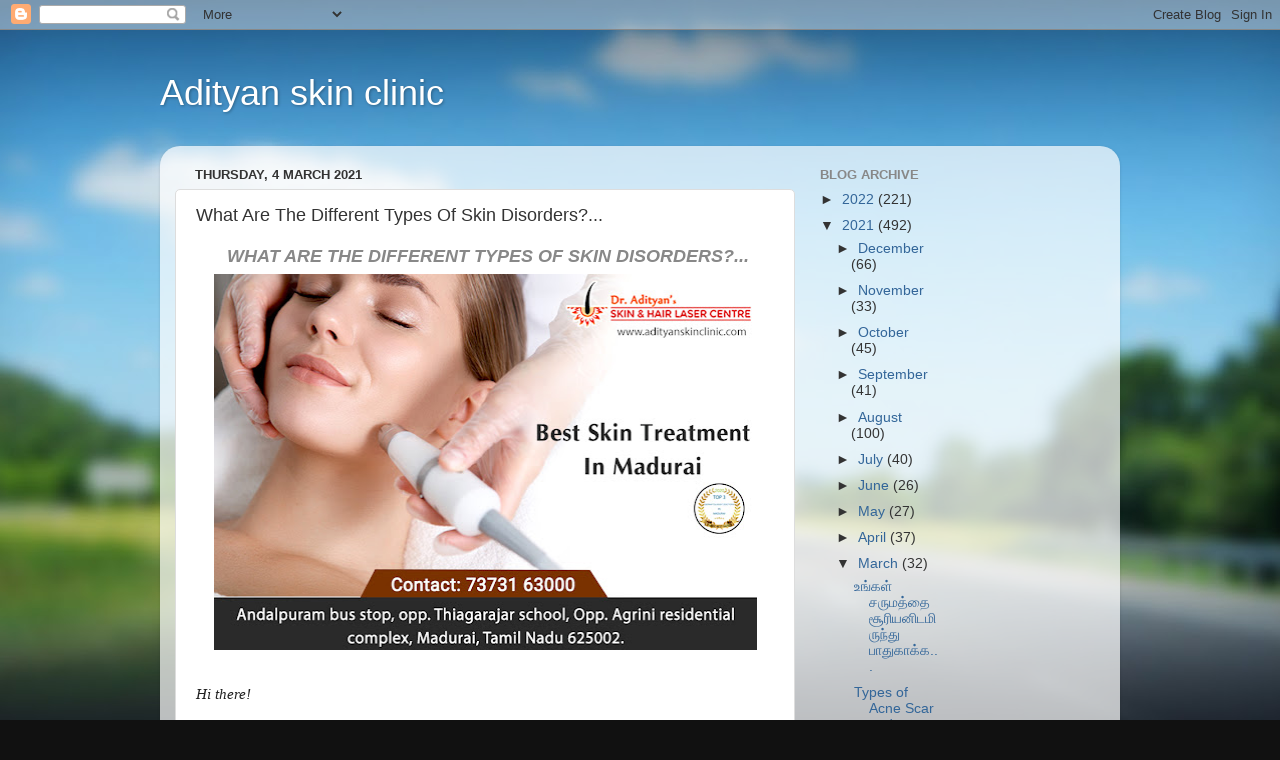

--- FILE ---
content_type: text/html; charset=UTF-8
request_url: https://adityanskinclinic.blogspot.com/2021/03/what-are-different-types-of-skin.html
body_size: 12452
content:
<!DOCTYPE html>
<html class='v2' dir='ltr' lang='en-GB'>
<head>
<link href='https://www.blogger.com/static/v1/widgets/335934321-css_bundle_v2.css' rel='stylesheet' type='text/css'/>
<meta content='width=1100' name='viewport'/>
<meta content='text/html; charset=UTF-8' http-equiv='Content-Type'/>
<meta content='blogger' name='generator'/>
<link href='https://adityanskinclinic.blogspot.com/favicon.ico' rel='icon' type='image/x-icon'/>
<link href='http://adityanskinclinic.blogspot.com/2021/03/what-are-different-types-of-skin.html' rel='canonical'/>
<link rel="alternate" type="application/atom+xml" title="Adityan skin clinic - Atom" href="https://adityanskinclinic.blogspot.com/feeds/posts/default" />
<link rel="alternate" type="application/rss+xml" title="Adityan skin clinic - RSS" href="https://adityanskinclinic.blogspot.com/feeds/posts/default?alt=rss" />
<link rel="service.post" type="application/atom+xml" title="Adityan skin clinic - Atom" href="https://www.blogger.com/feeds/1593773278224923083/posts/default" />

<link rel="alternate" type="application/atom+xml" title="Adityan skin clinic - Atom" href="https://adityanskinclinic.blogspot.com/feeds/2974870811138805299/comments/default" />
<!--Can't find substitution for tag [blog.ieCssRetrofitLinks]-->
<link href='https://blogger.googleusercontent.com/img/b/R29vZ2xl/AVvXsEhdzULs6BQnx_rjQlexymDwWoA1WV5vbdeJsb4EfAmmuD4ovhydy9Sih4X-SbIko8tJntzD4ODpHLMeCvOZM4r5UdbNSMQ3kcGIQeB7R-dJLe3VDGpuefET1MD5RnzSR0qm-qdMoOmNSww/w543-h376/skin+feb+24.jpg' rel='image_src'/>
<meta content='http://adityanskinclinic.blogspot.com/2021/03/what-are-different-types-of-skin.html' property='og:url'/>
<meta content='What Are The Different Types Of Skin Disorders?...' property='og:title'/>
<meta content=' What Are The Different Types Of Skin Disorders?... Hi there! In this 21st century, people concentrate on their work, not their skin and the...' property='og:description'/>
<meta content='https://blogger.googleusercontent.com/img/b/R29vZ2xl/AVvXsEhdzULs6BQnx_rjQlexymDwWoA1WV5vbdeJsb4EfAmmuD4ovhydy9Sih4X-SbIko8tJntzD4ODpHLMeCvOZM4r5UdbNSMQ3kcGIQeB7R-dJLe3VDGpuefET1MD5RnzSR0qm-qdMoOmNSww/w1200-h630-p-k-no-nu/skin+feb+24.jpg' property='og:image'/>
<title>Adityan skin clinic: What Are The Different Types Of Skin Disorders?...</title>
<style id='page-skin-1' type='text/css'><!--
/*-----------------------------------------------
Blogger Template Style
Name:     Picture Window
Designer: Blogger
URL:      www.blogger.com
----------------------------------------------- */
/* Content
----------------------------------------------- */
body {
font: normal normal 15px Arial, Tahoma, Helvetica, FreeSans, sans-serif;
color: #333333;
background: #111111 url(//themes.googleusercontent.com/image?id=1OACCYOE0-eoTRTfsBuX1NMN9nz599ufI1Jh0CggPFA_sK80AGkIr8pLtYRpNUKPmwtEa) repeat-x fixed top center;
}
html body .region-inner {
min-width: 0;
max-width: 100%;
width: auto;
}
.content-outer {
font-size: 90%;
}
a:link {
text-decoration:none;
color: #336699;
}
a:visited {
text-decoration:none;
color: #6699cc;
}
a:hover {
text-decoration:underline;
color: #33aaff;
}
.content-outer {
background: transparent none repeat scroll top left;
-moz-border-radius: 0;
-webkit-border-radius: 0;
-goog-ms-border-radius: 0;
border-radius: 0;
-moz-box-shadow: 0 0 0 rgba(0, 0, 0, .15);
-webkit-box-shadow: 0 0 0 rgba(0, 0, 0, .15);
-goog-ms-box-shadow: 0 0 0 rgba(0, 0, 0, .15);
box-shadow: 0 0 0 rgba(0, 0, 0, .15);
margin: 20px auto;
}
.content-inner {
padding: 0;
}
/* Header
----------------------------------------------- */
.header-outer {
background: transparent none repeat-x scroll top left;
_background-image: none;
color: #ffffff;
-moz-border-radius: 0;
-webkit-border-radius: 0;
-goog-ms-border-radius: 0;
border-radius: 0;
}
.Header img, .Header #header-inner {
-moz-border-radius: 0;
-webkit-border-radius: 0;
-goog-ms-border-radius: 0;
border-radius: 0;
}
.header-inner .Header .titlewrapper,
.header-inner .Header .descriptionwrapper {
padding-left: 0;
padding-right: 0;
}
.Header h1 {
font: normal normal 36px Arial, Tahoma, Helvetica, FreeSans, sans-serif;
text-shadow: 1px 1px 3px rgba(0, 0, 0, 0.3);
}
.Header h1 a {
color: #ffffff;
}
.Header .description {
font-size: 130%;
}
/* Tabs
----------------------------------------------- */
.tabs-inner {
margin: .5em 20px 0;
padding: 0;
}
.tabs-inner .section {
margin: 0;
}
.tabs-inner .widget ul {
padding: 0;
background: transparent none repeat scroll bottom;
-moz-border-radius: 0;
-webkit-border-radius: 0;
-goog-ms-border-radius: 0;
border-radius: 0;
}
.tabs-inner .widget li {
border: none;
}
.tabs-inner .widget li a {
display: inline-block;
padding: .5em 1em;
margin-right: .25em;
color: #ffffff;
font: normal normal 15px Arial, Tahoma, Helvetica, FreeSans, sans-serif;
-moz-border-radius: 10px 10px 0 0;
-webkit-border-top-left-radius: 10px;
-webkit-border-top-right-radius: 10px;
-goog-ms-border-radius: 10px 10px 0 0;
border-radius: 10px 10px 0 0;
background: transparent url(https://resources.blogblog.com/blogblog/data/1kt/transparent/black50.png) repeat scroll top left;
border-right: 1px solid transparent;
}
.tabs-inner .widget li:first-child a {
padding-left: 1.25em;
-moz-border-radius-topleft: 10px;
-moz-border-radius-bottomleft: 0;
-webkit-border-top-left-radius: 10px;
-webkit-border-bottom-left-radius: 0;
-goog-ms-border-top-left-radius: 10px;
-goog-ms-border-bottom-left-radius: 0;
border-top-left-radius: 10px;
border-bottom-left-radius: 0;
}
.tabs-inner .widget li.selected a,
.tabs-inner .widget li a:hover {
position: relative;
z-index: 1;
background: transparent url(https://resources.blogblog.com/blogblog/data/1kt/transparent/white80.png) repeat scroll bottom;
color: #336699;
-moz-box-shadow: 0 0 3px rgba(0, 0, 0, .15);
-webkit-box-shadow: 0 0 3px rgba(0, 0, 0, .15);
-goog-ms-box-shadow: 0 0 3px rgba(0, 0, 0, .15);
box-shadow: 0 0 3px rgba(0, 0, 0, .15);
}
/* Headings
----------------------------------------------- */
h2 {
font: bold normal 13px Arial, Tahoma, Helvetica, FreeSans, sans-serif;
text-transform: uppercase;
color: #888888;
margin: .5em 0;
}
/* Main
----------------------------------------------- */
.main-outer {
background: transparent url(https://resources.blogblog.com/blogblog/data/1kt/transparent/white80.png) repeat scroll top left;
-moz-border-radius: 20px 20px 0 0;
-webkit-border-top-left-radius: 20px;
-webkit-border-top-right-radius: 20px;
-webkit-border-bottom-left-radius: 0;
-webkit-border-bottom-right-radius: 0;
-goog-ms-border-radius: 20px 20px 0 0;
border-radius: 20px 20px 0 0;
-moz-box-shadow: 0 1px 3px rgba(0, 0, 0, .15);
-webkit-box-shadow: 0 1px 3px rgba(0, 0, 0, .15);
-goog-ms-box-shadow: 0 1px 3px rgba(0, 0, 0, .15);
box-shadow: 0 1px 3px rgba(0, 0, 0, .15);
}
.main-inner {
padding: 15px 20px 20px;
}
.main-inner .column-center-inner {
padding: 0 0;
}
.main-inner .column-left-inner {
padding-left: 0;
}
.main-inner .column-right-inner {
padding-right: 0;
}
/* Posts
----------------------------------------------- */
h3.post-title {
margin: 0;
font: normal normal 18px Arial, Tahoma, Helvetica, FreeSans, sans-serif;
}
.comments h4 {
margin: 1em 0 0;
font: normal normal 18px Arial, Tahoma, Helvetica, FreeSans, sans-serif;
}
.date-header span {
color: #333333;
}
.post-outer {
background-color: #ffffff;
border: solid 1px #dddddd;
-moz-border-radius: 5px;
-webkit-border-radius: 5px;
border-radius: 5px;
-goog-ms-border-radius: 5px;
padding: 15px 20px;
margin: 0 -20px 20px;
}
.post-body {
line-height: 1.4;
font-size: 110%;
position: relative;
}
.post-header {
margin: 0 0 1.5em;
color: #999999;
line-height: 1.6;
}
.post-footer {
margin: .5em 0 0;
color: #999999;
line-height: 1.6;
}
#blog-pager {
font-size: 140%
}
#comments .comment-author {
padding-top: 1.5em;
border-top: dashed 1px #ccc;
border-top: dashed 1px rgba(128, 128, 128, .5);
background-position: 0 1.5em;
}
#comments .comment-author:first-child {
padding-top: 0;
border-top: none;
}
.avatar-image-container {
margin: .2em 0 0;
}
/* Comments
----------------------------------------------- */
.comments .comments-content .icon.blog-author {
background-repeat: no-repeat;
background-image: url([data-uri]);
}
.comments .comments-content .loadmore a {
border-top: 1px solid #33aaff;
border-bottom: 1px solid #33aaff;
}
.comments .continue {
border-top: 2px solid #33aaff;
}
/* Widgets
----------------------------------------------- */
.widget ul, .widget #ArchiveList ul.flat {
padding: 0;
list-style: none;
}
.widget ul li, .widget #ArchiveList ul.flat li {
border-top: dashed 1px #ccc;
border-top: dashed 1px rgba(128, 128, 128, .5);
}
.widget ul li:first-child, .widget #ArchiveList ul.flat li:first-child {
border-top: none;
}
.widget .post-body ul {
list-style: disc;
}
.widget .post-body ul li {
border: none;
}
/* Footer
----------------------------------------------- */
.footer-outer {
color:#cccccc;
background: transparent url(https://resources.blogblog.com/blogblog/data/1kt/transparent/black50.png) repeat scroll top left;
-moz-border-radius: 0 0 20px 20px;
-webkit-border-top-left-radius: 0;
-webkit-border-top-right-radius: 0;
-webkit-border-bottom-left-radius: 20px;
-webkit-border-bottom-right-radius: 20px;
-goog-ms-border-radius: 0 0 20px 20px;
border-radius: 0 0 20px 20px;
-moz-box-shadow: 0 1px 3px rgba(0, 0, 0, .15);
-webkit-box-shadow: 0 1px 3px rgba(0, 0, 0, .15);
-goog-ms-box-shadow: 0 1px 3px rgba(0, 0, 0, .15);
box-shadow: 0 1px 3px rgba(0, 0, 0, .15);
}
.footer-inner {
padding: 10px 20px 20px;
}
.footer-outer a {
color: #99ccee;
}
.footer-outer a:visited {
color: #77aaee;
}
.footer-outer a:hover {
color: #33aaff;
}
.footer-outer .widget h2 {
color: #aaaaaa;
}
/* Mobile
----------------------------------------------- */
html body.mobile {
height: auto;
}
html body.mobile {
min-height: 480px;
background-size: 100% auto;
}
.mobile .body-fauxcolumn-outer {
background: transparent none repeat scroll top left;
}
html .mobile .mobile-date-outer, html .mobile .blog-pager {
border-bottom: none;
background: transparent url(https://resources.blogblog.com/blogblog/data/1kt/transparent/white80.png) repeat scroll top left;
margin-bottom: 10px;
}
.mobile .date-outer {
background: transparent url(https://resources.blogblog.com/blogblog/data/1kt/transparent/white80.png) repeat scroll top left;
}
.mobile .header-outer, .mobile .main-outer,
.mobile .post-outer, .mobile .footer-outer {
-moz-border-radius: 0;
-webkit-border-radius: 0;
-goog-ms-border-radius: 0;
border-radius: 0;
}
.mobile .content-outer,
.mobile .main-outer,
.mobile .post-outer {
background: inherit;
border: none;
}
.mobile .content-outer {
font-size: 100%;
}
.mobile-link-button {
background-color: #336699;
}
.mobile-link-button a:link, .mobile-link-button a:visited {
color: #ffffff;
}
.mobile-index-contents {
color: #333333;
}
.mobile .tabs-inner .PageList .widget-content {
background: transparent url(https://resources.blogblog.com/blogblog/data/1kt/transparent/white80.png) repeat scroll bottom;
color: #336699;
}
.mobile .tabs-inner .PageList .widget-content .pagelist-arrow {
border-left: 1px solid transparent;
}

--></style>
<style id='template-skin-1' type='text/css'><!--
body {
min-width: 960px;
}
.content-outer, .content-fauxcolumn-outer, .region-inner {
min-width: 960px;
max-width: 960px;
_width: 960px;
}
.main-inner .columns {
padding-left: 0;
padding-right: 310px;
}
.main-inner .fauxcolumn-center-outer {
left: 0;
right: 310px;
/* IE6 does not respect left and right together */
_width: expression(this.parentNode.offsetWidth -
parseInt("0") -
parseInt("310px") + 'px');
}
.main-inner .fauxcolumn-left-outer {
width: 0;
}
.main-inner .fauxcolumn-right-outer {
width: 310px;
}
.main-inner .column-left-outer {
width: 0;
right: 100%;
margin-left: -0;
}
.main-inner .column-right-outer {
width: 310px;
margin-right: -310px;
}
#layout {
min-width: 0;
}
#layout .content-outer {
min-width: 0;
width: 800px;
}
#layout .region-inner {
min-width: 0;
width: auto;
}
body#layout div.add_widget {
padding: 8px;
}
body#layout div.add_widget a {
margin-left: 32px;
}
--></style>
<style>
    body {background-image:url(\/\/themes.googleusercontent.com\/image?id=1OACCYOE0-eoTRTfsBuX1NMN9nz599ufI1Jh0CggPFA_sK80AGkIr8pLtYRpNUKPmwtEa);}
    
@media (max-width: 200px) { body {background-image:url(\/\/themes.googleusercontent.com\/image?id=1OACCYOE0-eoTRTfsBuX1NMN9nz599ufI1Jh0CggPFA_sK80AGkIr8pLtYRpNUKPmwtEa&options=w200);}}
@media (max-width: 400px) and (min-width: 201px) { body {background-image:url(\/\/themes.googleusercontent.com\/image?id=1OACCYOE0-eoTRTfsBuX1NMN9nz599ufI1Jh0CggPFA_sK80AGkIr8pLtYRpNUKPmwtEa&options=w400);}}
@media (max-width: 800px) and (min-width: 401px) { body {background-image:url(\/\/themes.googleusercontent.com\/image?id=1OACCYOE0-eoTRTfsBuX1NMN9nz599ufI1Jh0CggPFA_sK80AGkIr8pLtYRpNUKPmwtEa&options=w800);}}
@media (max-width: 1200px) and (min-width: 801px) { body {background-image:url(\/\/themes.googleusercontent.com\/image?id=1OACCYOE0-eoTRTfsBuX1NMN9nz599ufI1Jh0CggPFA_sK80AGkIr8pLtYRpNUKPmwtEa&options=w1200);}}
/* Last tag covers anything over one higher than the previous max-size cap. */
@media (min-width: 1201px) { body {background-image:url(\/\/themes.googleusercontent.com\/image?id=1OACCYOE0-eoTRTfsBuX1NMN9nz599ufI1Jh0CggPFA_sK80AGkIr8pLtYRpNUKPmwtEa&options=w1600);}}
  </style>
<link href='https://www.blogger.com/dyn-css/authorization.css?targetBlogID=1593773278224923083&amp;zx=812c52cc-2b6b-4ce1-b6d2-9f3a16c6f2df' media='none' onload='if(media!=&#39;all&#39;)media=&#39;all&#39;' rel='stylesheet'/><noscript><link href='https://www.blogger.com/dyn-css/authorization.css?targetBlogID=1593773278224923083&amp;zx=812c52cc-2b6b-4ce1-b6d2-9f3a16c6f2df' rel='stylesheet'/></noscript>
<meta name='google-adsense-platform-account' content='ca-host-pub-1556223355139109'/>
<meta name='google-adsense-platform-domain' content='blogspot.com'/>

<link rel="stylesheet" href="https://fonts.googleapis.com/css2?display=swap&family=Comic+Neue&family=Coming+Soon"></head>
<body class='loading variant-open'>
<div class='navbar section' id='navbar' name='Navbar'><div class='widget Navbar' data-version='1' id='Navbar1'><script type="text/javascript">
    function setAttributeOnload(object, attribute, val) {
      if(window.addEventListener) {
        window.addEventListener('load',
          function(){ object[attribute] = val; }, false);
      } else {
        window.attachEvent('onload', function(){ object[attribute] = val; });
      }
    }
  </script>
<div id="navbar-iframe-container"></div>
<script type="text/javascript" src="https://apis.google.com/js/platform.js"></script>
<script type="text/javascript">
      gapi.load("gapi.iframes:gapi.iframes.style.bubble", function() {
        if (gapi.iframes && gapi.iframes.getContext) {
          gapi.iframes.getContext().openChild({
              url: 'https://www.blogger.com/navbar/1593773278224923083?po\x3d2974870811138805299\x26origin\x3dhttps://adityanskinclinic.blogspot.com',
              where: document.getElementById("navbar-iframe-container"),
              id: "navbar-iframe"
          });
        }
      });
    </script><script type="text/javascript">
(function() {
var script = document.createElement('script');
script.type = 'text/javascript';
script.src = '//pagead2.googlesyndication.com/pagead/js/google_top_exp.js';
var head = document.getElementsByTagName('head')[0];
if (head) {
head.appendChild(script);
}})();
</script>
</div></div>
<div class='body-fauxcolumns'>
<div class='fauxcolumn-outer body-fauxcolumn-outer'>
<div class='cap-top'>
<div class='cap-left'></div>
<div class='cap-right'></div>
</div>
<div class='fauxborder-left'>
<div class='fauxborder-right'></div>
<div class='fauxcolumn-inner'>
</div>
</div>
<div class='cap-bottom'>
<div class='cap-left'></div>
<div class='cap-right'></div>
</div>
</div>
</div>
<div class='content'>
<div class='content-fauxcolumns'>
<div class='fauxcolumn-outer content-fauxcolumn-outer'>
<div class='cap-top'>
<div class='cap-left'></div>
<div class='cap-right'></div>
</div>
<div class='fauxborder-left'>
<div class='fauxborder-right'></div>
<div class='fauxcolumn-inner'>
</div>
</div>
<div class='cap-bottom'>
<div class='cap-left'></div>
<div class='cap-right'></div>
</div>
</div>
</div>
<div class='content-outer'>
<div class='content-cap-top cap-top'>
<div class='cap-left'></div>
<div class='cap-right'></div>
</div>
<div class='fauxborder-left content-fauxborder-left'>
<div class='fauxborder-right content-fauxborder-right'></div>
<div class='content-inner'>
<header>
<div class='header-outer'>
<div class='header-cap-top cap-top'>
<div class='cap-left'></div>
<div class='cap-right'></div>
</div>
<div class='fauxborder-left header-fauxborder-left'>
<div class='fauxborder-right header-fauxborder-right'></div>
<div class='region-inner header-inner'>
<div class='header section' id='header' name='Header'><div class='widget Header' data-version='1' id='Header1'>
<div id='header-inner'>
<div class='titlewrapper'>
<h1 class='title'>
<a href='https://adityanskinclinic.blogspot.com/'>
Adityan skin clinic
</a>
</h1>
</div>
<div class='descriptionwrapper'>
<p class='description'><span>
</span></p>
</div>
</div>
</div></div>
</div>
</div>
<div class='header-cap-bottom cap-bottom'>
<div class='cap-left'></div>
<div class='cap-right'></div>
</div>
</div>
</header>
<div class='tabs-outer'>
<div class='tabs-cap-top cap-top'>
<div class='cap-left'></div>
<div class='cap-right'></div>
</div>
<div class='fauxborder-left tabs-fauxborder-left'>
<div class='fauxborder-right tabs-fauxborder-right'></div>
<div class='region-inner tabs-inner'>
<div class='tabs no-items section' id='crosscol' name='Cross-column'></div>
<div class='tabs no-items section' id='crosscol-overflow' name='Cross-Column 2'></div>
</div>
</div>
<div class='tabs-cap-bottom cap-bottom'>
<div class='cap-left'></div>
<div class='cap-right'></div>
</div>
</div>
<div class='main-outer'>
<div class='main-cap-top cap-top'>
<div class='cap-left'></div>
<div class='cap-right'></div>
</div>
<div class='fauxborder-left main-fauxborder-left'>
<div class='fauxborder-right main-fauxborder-right'></div>
<div class='region-inner main-inner'>
<div class='columns fauxcolumns'>
<div class='fauxcolumn-outer fauxcolumn-center-outer'>
<div class='cap-top'>
<div class='cap-left'></div>
<div class='cap-right'></div>
</div>
<div class='fauxborder-left'>
<div class='fauxborder-right'></div>
<div class='fauxcolumn-inner'>
</div>
</div>
<div class='cap-bottom'>
<div class='cap-left'></div>
<div class='cap-right'></div>
</div>
</div>
<div class='fauxcolumn-outer fauxcolumn-left-outer'>
<div class='cap-top'>
<div class='cap-left'></div>
<div class='cap-right'></div>
</div>
<div class='fauxborder-left'>
<div class='fauxborder-right'></div>
<div class='fauxcolumn-inner'>
</div>
</div>
<div class='cap-bottom'>
<div class='cap-left'></div>
<div class='cap-right'></div>
</div>
</div>
<div class='fauxcolumn-outer fauxcolumn-right-outer'>
<div class='cap-top'>
<div class='cap-left'></div>
<div class='cap-right'></div>
</div>
<div class='fauxborder-left'>
<div class='fauxborder-right'></div>
<div class='fauxcolumn-inner'>
</div>
</div>
<div class='cap-bottom'>
<div class='cap-left'></div>
<div class='cap-right'></div>
</div>
</div>
<!-- corrects IE6 width calculation -->
<div class='columns-inner'>
<div class='column-center-outer'>
<div class='column-center-inner'>
<div class='main section' id='main' name='Main'><div class='widget Blog' data-version='1' id='Blog1'>
<div class='blog-posts hfeed'>

          <div class="date-outer">
        
<h2 class='date-header'><span>Thursday, 4 March 2021</span></h2>

          <div class="date-posts">
        
<div class='post-outer'>
<div class='post hentry uncustomized-post-template' itemprop='blogPost' itemscope='itemscope' itemtype='http://schema.org/BlogPosting'>
<meta content='https://blogger.googleusercontent.com/img/b/R29vZ2xl/AVvXsEhdzULs6BQnx_rjQlexymDwWoA1WV5vbdeJsb4EfAmmuD4ovhydy9Sih4X-SbIko8tJntzD4ODpHLMeCvOZM4r5UdbNSMQ3kcGIQeB7R-dJLe3VDGpuefET1MD5RnzSR0qm-qdMoOmNSww/w543-h376/skin+feb+24.jpg' itemprop='image_url'/>
<meta content='1593773278224923083' itemprop='blogId'/>
<meta content='2974870811138805299' itemprop='postId'/>
<a name='2974870811138805299'></a>
<h3 class='post-title entry-title' itemprop='name'>
What Are The Different Types Of Skin Disorders?...
</h3>
<div class='post-header'>
<div class='post-header-line-1'></div>
</div>
<div class='post-body entry-content' id='post-body-2974870811138805299' itemprop='description articleBody'>
<h2 style="text-align: center;"><span style="font-size: large;"><i>&nbsp;What Are The Different Types Of Skin Disorders?...</i></span></h2><div><span style="font-size: large;"><div class="separator" style="clear: both; text-align: center;"><a href="https://goo.gl/V3WpjB" imageanchor="1" style="margin-left: 1em; margin-right: 1em;" target="_blank"><img border="0" data-original-height="670" data-original-width="964" height="376" src="https://blogger.googleusercontent.com/img/b/R29vZ2xl/AVvXsEhdzULs6BQnx_rjQlexymDwWoA1WV5vbdeJsb4EfAmmuD4ovhydy9Sih4X-SbIko8tJntzD4ODpHLMeCvOZM4r5UdbNSMQ3kcGIQeB7R-dJLe3VDGpuefET1MD5RnzSR0qm-qdMoOmNSww/w543-h376/skin+feb+24.jpg" width="543" /></a></div><br /></span><p dir="ltr" style="line-height: 1.6667; margin-bottom: 0pt; margin-top: 0pt; text-align: justify;"><span style="color: #212121; font-family: Lato; font-size: 11pt; font-style: italic; font-variant-east-asian: normal; font-variant-numeric: normal; vertical-align: baseline; white-space: pre-wrap;">Hi there!</span></p><br /><p dir="ltr" style="line-height: 1.6667; margin-bottom: 0pt; margin-top: 9pt; text-align: justify;"><span style="color: #212121; font-family: Lato; font-size: 11pt; font-style: italic; font-variant-east-asian: normal; font-variant-numeric: normal; vertical-align: baseline; white-space: pre-wrap;">In this 21st century, people concentrate on their work, not their skin and their health.</span></p><br /><p dir="ltr" style="line-height: 1.6667; margin-bottom: 0pt; margin-top: 9pt; text-align: justify;"><span style="color: #212121; font-family: Lato; font-size: 11pt; font-style: italic; font-variant-east-asian: normal; font-variant-numeric: normal; vertical-align: baseline; white-space: pre-wrap;">Healthy skin reflects a healthy body, and blemishes or flaking skin is often the result of some internal disorder.</span></p><br /><p dir="ltr" style="line-height: 1.6667; margin-bottom: 0pt; margin-top: 9pt; text-align: justify;"><span style="color: #212121; font-family: Lato; font-size: 11pt; font-style: italic; font-variant-east-asian: normal; font-variant-numeric: normal; vertical-align: baseline; white-space: pre-wrap;">People get damaged skin problems due to hereditary causes, eczema, and psoriasis and even hay fever may leave the sufferer with blemished skin.</span></p><br /><p dir="ltr" style="line-height: 1.6667; margin-bottom: 0pt; margin-top: 9pt; text-align: justify;"><span style="color: #212121; font-family: Lato; font-size: 11pt; font-style: italic; font-variant-east-asian: normal; font-variant-numeric: normal; vertical-align: baseline; white-space: pre-wrap;">Most people search for the </span><a href="https://goo.gl/V3WpjB" style="text-decoration-line: none;"><span style="color: #006580; font-family: Lato; font-size: 11pt; font-style: italic; font-variant-east-asian: normal; font-variant-numeric: normal; font-weight: 700; text-decoration-line: underline; text-decoration-skip-ink: none; vertical-align: baseline; white-space: pre-wrap;">Best Skin Treatment In Madurai </span></a><span style="color: #212121; font-family: Lato; font-size: 11pt; font-style: italic; font-variant-east-asian: normal; font-variant-numeric: normal; vertical-align: baseline; white-space: pre-wrap;">to solve skin-related problems.</span></p><br /><p dir="ltr" style="line-height: 1.6667; margin-bottom: 0pt; margin-top: 9pt; text-align: justify;"><span style="color: #212121; font-family: Lato; font-size: 11pt; font-style: italic; font-variant-east-asian: normal; font-variant-numeric: normal; vertical-align: baseline; white-space: pre-wrap;">In this blog, we discuss what types of skin disorders and where you can get the best skin solution.</span></p><br /><p dir="ltr" style="line-height: 1.6667; margin-bottom: 0pt; margin-top: 9pt; text-align: justify;"><span style="color: #212121; font-family: Lato; font-size: 11pt; font-style: italic; font-variant-east-asian: normal; font-variant-numeric: normal; vertical-align: baseline; white-space: pre-wrap;">Eczema and dermatitis</span></p><br /><p dir="ltr" style="line-height: 1.6667; margin-bottom: 0pt; margin-top: 9pt; text-align: justify;"><span style="color: #212121; font-family: Lato; font-size: 11pt; font-style: italic; font-variant-east-asian: normal; font-variant-numeric: normal; vertical-align: baseline; white-space: pre-wrap;">Eczema and dermatitis diseases have broadly similar symptoms, characterized, swelling and itchy rashes, often leading to blisters and weeping scabs.&nbsp;</span></p><br /><p dir="ltr" style="line-height: 1.6667; margin-bottom: 0pt; margin-top: 9pt; text-align: justify;"><span style="color: #212121; font-family: Lato; font-size: 11pt; font-style: italic; font-variant-east-asian: normal; font-variant-numeric: normal; vertical-align: baseline; white-space: pre-wrap;">The essential oils, considered to be appropriate for these problems are fennel, camomile, geranium, sandalwood, hyssop, juniper, and lavender.</span></p><br /><p dir="ltr" style="line-height: 1.6667; margin-bottom: 0pt; margin-top: 9pt; text-align: justify;"><span style="color: #212121; font-family: Lato; font-size: 11pt; font-style: italic; font-variant-east-asian: normal; font-variant-numeric: normal; vertical-align: baseline; white-space: pre-wrap;">If the eczema is dry, then calendula oil is recommended as a carrier, while if the eczema is moist, a carrier lotion is preferred.</span></p><br /><p dir="ltr" style="line-height: 1.6667; margin-bottom: 0pt; margin-top: 9pt; text-align: justify;"><span style="color: #212121; font-family: Lato; font-size: 11pt; font-style: italic; font-variant-east-asian: normal; font-variant-numeric: normal; vertical-align: baseline; white-space: pre-wrap;">Acne</span></p><br /><p dir="ltr" style="line-height: 1.6667; margin-bottom: 0pt; margin-top: 9pt; text-align: justify;"><span style="color: #212121; font-family: Lato; font-size: 11pt; font-style: italic; font-variant-east-asian: normal; font-variant-numeric: normal; vertical-align: baseline; white-space: pre-wrap;">Acne is a common skin condition occurring especially around puberty and menopause and is due to hormonal imbalances. Stress and anxiety can also contribute to aggravating the problem.&nbsp;</span></p><br /><p dir="ltr" style="line-height: 1.6667; margin-bottom: 0pt; margin-top: 9pt; text-align: justify;"><span style="color: #212121; font-family: Lato; font-size: 11pt; font-style: italic; font-variant-east-asian: normal; font-variant-numeric: normal; vertical-align: baseline; white-space: pre-wrap;">Psoriasis</span></p><br /><p dir="ltr" style="line-height: 1.6667; margin-bottom: 0pt; margin-top: 9pt; text-align: justify;"><span style="color: #212121; font-family: Lato; font-size: 11pt; font-style: italic; font-variant-east-asian: normal; font-variant-numeric: normal; vertical-align: baseline; white-space: pre-wrap;">Psoriasis is one of the common skin diseases and it is also a genetic disorder.&nbsp;</span></p><br /><p dir="ltr" style="line-height: 1.6667; margin-bottom: 0pt; margin-top: 9pt; text-align: justify;"><span style="color: #212121; font-family: Lato; font-size: 11pt; font-style: italic; font-variant-east-asian: normal; font-variant-numeric: normal; vertical-align: baseline; white-space: pre-wrap;">You can consult the </span><a href="https://goo.gl/j6J62n" style="text-decoration-line: none;"><span style="color: #006580; font-family: Lato; font-size: 11pt; font-style: italic; font-variant-east-asian: normal; font-variant-numeric: normal; font-weight: 700; text-decoration-line: underline; text-decoration-skip-ink: none; vertical-align: baseline; white-space: pre-wrap;">Best Skin Treatment In Madurai</span></a><span style="color: #212121; font-family: Lato; font-size: 11pt; font-style: italic; font-variant-east-asian: normal; font-variant-numeric: normal; vertical-align: baseline; white-space: pre-wrap;"> to solve this problem.</span></p><br /><p dir="ltr" style="line-height: 1.6667; margin-bottom: 0pt; margin-top: 9pt; text-align: justify;"><span style="color: #212121; font-family: Lato; font-size: 11pt; font-style: italic; font-variant-east-asian: normal; font-variant-numeric: normal; vertical-align: baseline; white-space: pre-wrap;">As mentioned about where you can get the best skin solution.</span></p><br /><p dir="ltr" style="line-height: 1.6667; margin-bottom: 0pt; margin-top: 9pt; text-align: justify;"><span style="color: #212121; font-family: Lato; font-size: 11pt; font-style: italic; font-variant-east-asian: normal; font-variant-numeric: normal; vertical-align: baseline; white-space: pre-wrap;">Adityan skin clinic is the Best Women Skin Care Hospital, they cure all types skin related problems.</span></p><p dir="ltr" style="line-height: 1.6667; margin-bottom: 0pt; margin-top: 9pt; text-align: justify;"><span style="color: #212121; font-family: Lato; font-size: 11pt; font-style: italic; font-variant-east-asian: normal; font-variant-numeric: normal; vertical-align: baseline; white-space: pre-wrap;">For more details visit our website </span><a href="https://goo.gl/V3WpjB" style="text-decoration-line: none;"><span style="color: #006580; font-family: Lato; font-size: 11pt; font-style: italic; font-variant-east-asian: normal; font-variant-numeric: normal; font-weight: 700; text-decoration-line: underline; text-decoration-skip-ink: none; vertical-align: baseline; white-space: pre-wrap;">www.adityanskinclinic.com</span><span style="color: #006580; font-family: Lato; font-size: 11pt; font-style: italic; font-variant-east-asian: normal; font-variant-numeric: normal; text-decoration-line: underline; text-decoration-skip-ink: none; vertical-align: baseline; white-space: pre-wrap;"> </span></a><span style="color: #212121; font-family: Lato; font-size: 11pt; font-style: italic; font-variant-east-asian: normal; font-variant-numeric: normal; vertical-align: baseline; white-space: pre-wrap;">you can contact us at </span><span style="color: #212121; font-family: Lato; font-size: 11pt; font-style: italic; font-variant-east-asian: normal; font-variant-numeric: normal; font-weight: 700; vertical-align: baseline; white-space: pre-wrap;">73 73 163 000</span><span style="color: #212121; font-family: Lato; font-size: 11pt; font-style: italic; font-variant-east-asian: normal; font-variant-numeric: normal; vertical-align: baseline; white-space: pre-wrap;">. &nbsp; For more updates,&nbsp; you can surf at </span><a href="https://bit.ly/2IyP23m" style="text-decoration-line: none;"><span style="color: #006580; font-family: Lato; font-size: 11pt; font-style: italic; font-variant-east-asian: normal; font-variant-numeric: normal; font-weight: 700; text-decoration-line: underline; text-decoration-skip-ink: none; vertical-align: baseline; white-space: pre-wrap;">www.bestskincarecentreinmadurai.blogspot.com</span></a><span style="color: #212121; font-family: Lato; font-size: 11pt; font-style: italic; font-variant-east-asian: normal; font-variant-numeric: normal; vertical-align: baseline; white-space: pre-wrap;">.</span></p><br /><p dir="ltr" style="line-height: 1.6667; margin-bottom: 0pt; margin-top: 9pt; text-align: justify;"><span style="color: #212121; font-family: Lato; font-size: 11pt; font-style: italic; font-variant-east-asian: normal; font-variant-numeric: normal; vertical-align: baseline; white-space: pre-wrap;">#BaldnessTreatmentMadurai #BaldnessTreatmentInMadurai&nbsp; #Acne/PimpleTreatmentInMadurai #HairLossTreatmentInMadurai #BestSkinSpecialistInMadurai #BestSkinHospitalInMadurai&nbsp; #BestDermatologistInMadurai&nbsp; &nbsp; #Acne/PimpleScarTreatmentInMadurai #Acne/PimpleCureInMadurai &nbsp; &nbsp; #BestSkinDoctorInMadurai&nbsp; &nbsp; #BestDermatologistTreatmentMadurai #BestHairGrowthTreatmentInMadurai #BestLaserSkinCentreMadurai #DarkCirclesRemovalTreatment #HairLossTreatment #SkinLighteningTreatment #EnlargedPores #RoughSkinTexture #SkinEnhancementTreatment&nbsp; #PostAcneScars #MelanocyticNevus #StretchMarks #SkinAllergiesTreatment #WrinklesRemoval #Hyperpigmentation #FineLines #ItchySkin #SkinTagsRemoval #BestSkinAndHairCareCentreInMadurai #BestSkinClinicInMadurai #BestDermatologistNearMe #BestDermatologistDoctorsInMadurai #No1SkinClinicInMadurai #BestPimpleCareTreatmentInMadurai #BestSkinCareCentreInMadurai #No1SkinCareCentreInMadurai #BestSkinTreatmentInMadurai&nbsp; #BestHairSpecialistInMadurai #HairFallTreatmentInMadurai #HairGrowthTreatmentInMadurai #BestDermatologyInSanthiNagar #BestDermatologyInKailasapuram #BestDermatologyInVilangudi #BestDermatologyInThathaneri #BestDermatologyInArapalayam #BestDermatologyInPonnagaram #BestDermatologyInRailwayColony #BestDermatologyInEllisNagar #BestDermatologyInS.S.Colony #BestDermatologyInPonmeni #BestDermatologyInBypassRoad #BestDermatologyInEastMasiVeethi&nbsp;</span></p></div>
<div style='clear: both;'></div>
</div>
<div class='post-footer'>
<div class='post-footer-line post-footer-line-1'>
<span class='post-author vcard'>
Posted by
<span class='fn' itemprop='author' itemscope='itemscope' itemtype='http://schema.org/Person'>
<span itemprop='name'>Adityan Skin Clinic</span>
</span>
</span>
<span class='post-timestamp'>
at
<meta content='http://adityanskinclinic.blogspot.com/2021/03/what-are-different-types-of-skin.html' itemprop='url'/>
<a class='timestamp-link' href='https://adityanskinclinic.blogspot.com/2021/03/what-are-different-types-of-skin.html' rel='bookmark' title='permanent link'><abbr class='published' itemprop='datePublished' title='2021-03-04T03:58:00-08:00'>03:58</abbr></a>
</span>
<span class='post-comment-link'>
</span>
<span class='post-icons'>
<span class='item-control blog-admin pid-789118277'>
<a href='https://www.blogger.com/post-edit.g?blogID=1593773278224923083&postID=2974870811138805299&from=pencil' title='Edit Post'>
<img alt='' class='icon-action' height='18' src='https://resources.blogblog.com/img/icon18_edit_allbkg.gif' width='18'/>
</a>
</span>
</span>
<div class='post-share-buttons goog-inline-block'>
<a class='goog-inline-block share-button sb-email' href='https://www.blogger.com/share-post.g?blogID=1593773278224923083&postID=2974870811138805299&target=email' target='_blank' title='Email This'><span class='share-button-link-text'>Email This</span></a><a class='goog-inline-block share-button sb-blog' href='https://www.blogger.com/share-post.g?blogID=1593773278224923083&postID=2974870811138805299&target=blog' onclick='window.open(this.href, "_blank", "height=270,width=475"); return false;' target='_blank' title='BlogThis!'><span class='share-button-link-text'>BlogThis!</span></a><a class='goog-inline-block share-button sb-twitter' href='https://www.blogger.com/share-post.g?blogID=1593773278224923083&postID=2974870811138805299&target=twitter' target='_blank' title='Share to X'><span class='share-button-link-text'>Share to X</span></a><a class='goog-inline-block share-button sb-facebook' href='https://www.blogger.com/share-post.g?blogID=1593773278224923083&postID=2974870811138805299&target=facebook' onclick='window.open(this.href, "_blank", "height=430,width=640"); return false;' target='_blank' title='Share to Facebook'><span class='share-button-link-text'>Share to Facebook</span></a><a class='goog-inline-block share-button sb-pinterest' href='https://www.blogger.com/share-post.g?blogID=1593773278224923083&postID=2974870811138805299&target=pinterest' target='_blank' title='Share to Pinterest'><span class='share-button-link-text'>Share to Pinterest</span></a>
</div>
</div>
<div class='post-footer-line post-footer-line-2'>
<span class='post-labels'>
Labels:
<a href='https://adityanskinclinic.blogspot.com/search/label/%23BestDermatologistTreatmentMadurai' rel='tag'>#BestDermatologistTreatmentMadurai</a>,
<a href='https://adityanskinclinic.blogspot.com/search/label/%23BestHairGrowthTreatmentInMadurai' rel='tag'>#BestHairGrowthTreatmentInMadurai</a>,
<a href='https://adityanskinclinic.blogspot.com/search/label/%23BestLaserSkinCentreMadurai' rel='tag'>#BestLaserSkinCentreMadurai</a>,
<a href='https://adityanskinclinic.blogspot.com/search/label/%23BestSkinDoctorInMadurai' rel='tag'>#BestSkinDoctorInMadurai</a>
</span>
</div>
<div class='post-footer-line post-footer-line-3'>
<span class='post-location'>
</span>
</div>
</div>
</div>
<div class='comments' id='comments'>
<a name='comments'></a>
<h4>No comments:</h4>
<div id='Blog1_comments-block-wrapper'>
<dl class='avatar-comment-indent' id='comments-block'>
</dl>
</div>
<p class='comment-footer'>
<div class='comment-form'>
<a name='comment-form'></a>
<h4 id='comment-post-message'>Post a Comment</h4>
<p>
</p>
<a href='https://www.blogger.com/comment/frame/1593773278224923083?po=2974870811138805299&hl=en-GB&saa=85391&origin=https://adityanskinclinic.blogspot.com' id='comment-editor-src'></a>
<iframe allowtransparency='true' class='blogger-iframe-colorize blogger-comment-from-post' frameborder='0' height='410px' id='comment-editor' name='comment-editor' src='' width='100%'></iframe>
<script src='https://www.blogger.com/static/v1/jsbin/2830521187-comment_from_post_iframe.js' type='text/javascript'></script>
<script type='text/javascript'>
      BLOG_CMT_createIframe('https://www.blogger.com/rpc_relay.html');
    </script>
</div>
</p>
</div>
</div>

        </div></div>
      
</div>
<div class='blog-pager' id='blog-pager'>
<span id='blog-pager-newer-link'>
<a class='blog-pager-newer-link' href='https://adityanskinclinic.blogspot.com/2021/03/blog-post_4.html' id='Blog1_blog-pager-newer-link' title='Newer Post'>Newer Post</a>
</span>
<span id='blog-pager-older-link'>
<a class='blog-pager-older-link' href='https://adityanskinclinic.blogspot.com/2021/03/blog-post_3.html' id='Blog1_blog-pager-older-link' title='Older Post'>Older Post</a>
</span>
<a class='home-link' href='https://adityanskinclinic.blogspot.com/'>Home</a>
</div>
<div class='clear'></div>
<div class='post-feeds'>
<div class='feed-links'>
Subscribe to:
<a class='feed-link' href='https://adityanskinclinic.blogspot.com/feeds/2974870811138805299/comments/default' target='_blank' type='application/atom+xml'>Post Comments (Atom)</a>
</div>
</div>
</div></div>
</div>
</div>
<div class='column-left-outer'>
<div class='column-left-inner'>
<aside>
</aside>
</div>
</div>
<div class='column-right-outer'>
<div class='column-right-inner'>
<aside>
<div class='sidebar no-items section' id='sidebar-right-1'>
</div>
<table border='0' cellpadding='0' cellspacing='0' class='section-columns columns-2'>
<tbody>
<tr>
<td class='first columns-cell'>
<div class='sidebar section' id='sidebar-right-2-1'><div class='widget BlogArchive' data-version='1' id='BlogArchive1'>
<h2>Blog Archive</h2>
<div class='widget-content'>
<div id='ArchiveList'>
<div id='BlogArchive1_ArchiveList'>
<ul class='hierarchy'>
<li class='archivedate collapsed'>
<a class='toggle' href='javascript:void(0)'>
<span class='zippy'>

        &#9658;&#160;
      
</span>
</a>
<a class='post-count-link' href='https://adityanskinclinic.blogspot.com/2022/'>
2022
</a>
<span class='post-count' dir='ltr'>(221)</span>
<ul class='hierarchy'>
<li class='archivedate collapsed'>
<a class='toggle' href='javascript:void(0)'>
<span class='zippy'>

        &#9658;&#160;
      
</span>
</a>
<a class='post-count-link' href='https://adityanskinclinic.blogspot.com/2022/03/'>
March
</a>
<span class='post-count' dir='ltr'>(27)</span>
</li>
</ul>
<ul class='hierarchy'>
<li class='archivedate collapsed'>
<a class='toggle' href='javascript:void(0)'>
<span class='zippy'>

        &#9658;&#160;
      
</span>
</a>
<a class='post-count-link' href='https://adityanskinclinic.blogspot.com/2022/02/'>
February
</a>
<span class='post-count' dir='ltr'>(95)</span>
</li>
</ul>
<ul class='hierarchy'>
<li class='archivedate collapsed'>
<a class='toggle' href='javascript:void(0)'>
<span class='zippy'>

        &#9658;&#160;
      
</span>
</a>
<a class='post-count-link' href='https://adityanskinclinic.blogspot.com/2022/01/'>
January
</a>
<span class='post-count' dir='ltr'>(99)</span>
</li>
</ul>
</li>
</ul>
<ul class='hierarchy'>
<li class='archivedate expanded'>
<a class='toggle' href='javascript:void(0)'>
<span class='zippy toggle-open'>

        &#9660;&#160;
      
</span>
</a>
<a class='post-count-link' href='https://adityanskinclinic.blogspot.com/2021/'>
2021
</a>
<span class='post-count' dir='ltr'>(492)</span>
<ul class='hierarchy'>
<li class='archivedate collapsed'>
<a class='toggle' href='javascript:void(0)'>
<span class='zippy'>

        &#9658;&#160;
      
</span>
</a>
<a class='post-count-link' href='https://adityanskinclinic.blogspot.com/2021/12/'>
December
</a>
<span class='post-count' dir='ltr'>(66)</span>
</li>
</ul>
<ul class='hierarchy'>
<li class='archivedate collapsed'>
<a class='toggle' href='javascript:void(0)'>
<span class='zippy'>

        &#9658;&#160;
      
</span>
</a>
<a class='post-count-link' href='https://adityanskinclinic.blogspot.com/2021/11/'>
November
</a>
<span class='post-count' dir='ltr'>(33)</span>
</li>
</ul>
<ul class='hierarchy'>
<li class='archivedate collapsed'>
<a class='toggle' href='javascript:void(0)'>
<span class='zippy'>

        &#9658;&#160;
      
</span>
</a>
<a class='post-count-link' href='https://adityanskinclinic.blogspot.com/2021/10/'>
October
</a>
<span class='post-count' dir='ltr'>(45)</span>
</li>
</ul>
<ul class='hierarchy'>
<li class='archivedate collapsed'>
<a class='toggle' href='javascript:void(0)'>
<span class='zippy'>

        &#9658;&#160;
      
</span>
</a>
<a class='post-count-link' href='https://adityanskinclinic.blogspot.com/2021/09/'>
September
</a>
<span class='post-count' dir='ltr'>(41)</span>
</li>
</ul>
<ul class='hierarchy'>
<li class='archivedate collapsed'>
<a class='toggle' href='javascript:void(0)'>
<span class='zippy'>

        &#9658;&#160;
      
</span>
</a>
<a class='post-count-link' href='https://adityanskinclinic.blogspot.com/2021/08/'>
August
</a>
<span class='post-count' dir='ltr'>(100)</span>
</li>
</ul>
<ul class='hierarchy'>
<li class='archivedate collapsed'>
<a class='toggle' href='javascript:void(0)'>
<span class='zippy'>

        &#9658;&#160;
      
</span>
</a>
<a class='post-count-link' href='https://adityanskinclinic.blogspot.com/2021/07/'>
July
</a>
<span class='post-count' dir='ltr'>(40)</span>
</li>
</ul>
<ul class='hierarchy'>
<li class='archivedate collapsed'>
<a class='toggle' href='javascript:void(0)'>
<span class='zippy'>

        &#9658;&#160;
      
</span>
</a>
<a class='post-count-link' href='https://adityanskinclinic.blogspot.com/2021/06/'>
June
</a>
<span class='post-count' dir='ltr'>(26)</span>
</li>
</ul>
<ul class='hierarchy'>
<li class='archivedate collapsed'>
<a class='toggle' href='javascript:void(0)'>
<span class='zippy'>

        &#9658;&#160;
      
</span>
</a>
<a class='post-count-link' href='https://adityanskinclinic.blogspot.com/2021/05/'>
May
</a>
<span class='post-count' dir='ltr'>(27)</span>
</li>
</ul>
<ul class='hierarchy'>
<li class='archivedate collapsed'>
<a class='toggle' href='javascript:void(0)'>
<span class='zippy'>

        &#9658;&#160;
      
</span>
</a>
<a class='post-count-link' href='https://adityanskinclinic.blogspot.com/2021/04/'>
April
</a>
<span class='post-count' dir='ltr'>(37)</span>
</li>
</ul>
<ul class='hierarchy'>
<li class='archivedate expanded'>
<a class='toggle' href='javascript:void(0)'>
<span class='zippy toggle-open'>

        &#9660;&#160;
      
</span>
</a>
<a class='post-count-link' href='https://adityanskinclinic.blogspot.com/2021/03/'>
March
</a>
<span class='post-count' dir='ltr'>(32)</span>
<ul class='posts'>
<li><a href='https://adityanskinclinic.blogspot.com/2021/03/blog-post_30.html'>உங&#3021;கள&#3021; சர&#3009;மத&#3021;த&#3016; ச&#3010;ர&#3007;யன&#3007;டம&#3007;ர&#3009;ந&#3021;த&#3009; ப&#3006;த&#3009;க&#3006;க&#3021;க...</a></li>
<li><a href='https://adityanskinclinic.blogspot.com/2021/03/types-of-acne-scar-and-where-can-get.html'>Types of Acne Scar and Where Can Get the Solution</a></li>
<li><a href='https://adityanskinclinic.blogspot.com/2021/03/blog-post_29.html'>ப&#3010;ச&#3021;ச&#3007; வ&#3014;ட&#3021;ட&#3009; / ப&#3009;ழ&#3009; வ&#3014;ட&#3021;ட&#3009;</a></li>
<li><a href='https://adityanskinclinic.blogspot.com/2021/03/to-avoid-sweat-rash-avoid-humid-sweaty.html'>To avoid sweat rash, avoid humid sweaty weather, b...</a></li>
<li><a href='https://adityanskinclinic.blogspot.com/2021/03/blog-post_87.html'>ம&#3009;ட&#3007; உத&#3007;ர&#3021;வத&#3016; ந&#3007;ரந&#3021;தரம&#3006;க தட&#3009;க&#3021;க ச&#3007;க&#3007;ச&#3021;ச&#3016; உண&#3021;ட&#3006;?</a></li>
<li><a href='https://adityanskinclinic.blogspot.com/2021/03/fungal-skin-infection.html'>Fungal Skin Infection</a></li>
<li><a href='https://adityanskinclinic.blogspot.com/2021/03/what-is-cause-of-acne.html'>What Is The Cause Of Acne?</a></li>
<li><a href='https://adityanskinclinic.blogspot.com/2021/03/blog-post_25.html'>ச&#3007;ரங&#3021;க&#3009;</a></li>
<li><a href='https://adityanskinclinic.blogspot.com/2021/03/light-and-laser-treatment.html'>Light and Laser Treatment</a></li>
<li><a href='https://adityanskinclinic.blogspot.com/2021/03/blog-post_24.html'>அம&#3021;ம&#3016; ந&#3019;ய&#3021;</a></li>
<li><a href='https://adityanskinclinic.blogspot.com/2021/03/shortcuts-to-solving-sun-problems.html'>Shortcuts To Solving Sun Problems</a></li>
<li><a href='https://adityanskinclinic.blogspot.com/2021/03/blog-post_23.html'>ப&#3018;ட&#3009;க&#3007;ன&#3021; வக&#3016;கள&#3021;</a></li>
<li><a href='https://adityanskinclinic.blogspot.com/2021/03/blog-post_22.html'>ம&#3009;ட&#3007; உத&#3007;ர&#3021;தல&#3021; ப&#3007;ரச&#3021;சன&#3016;கள&#3009;ம&#3021;, த&#3008;ர&#3021;வ&#3009;கள&#3009;ம&#3021;...</a></li>
<li><a href='https://adityanskinclinic.blogspot.com/2021/03/various-skin-disorder.html'>Various Skin Disorder</a></li>
<li><a href='https://adityanskinclinic.blogspot.com/2021/03/blog-post_21.html'>பர&#3009;க&#3021;கள&#3021; த&#3018;ல&#3021;ல&#3016;ய&#3006;?</a></li>
<li><a href='https://adityanskinclinic.blogspot.com/2021/03/blog-post_19.html'>ஸ&#3021;ட&#3008;ர&#3006;ய&#3021;ட&#3009; பர&#3009;க&#3021;கள&#3021;</a></li>
<li><a href='https://adityanskinclinic.blogspot.com/2021/03/for-beautiful-skin.html'>For Beautiful Skin</a></li>
<li><a href='https://adityanskinclinic.blogspot.com/2021/03/blog-post_17.html'>உணவ&#3007;ல&#3021; அத&#3007;க கவனம&#3021; த&#3015;வ&#3016;.</a></li>
<li><a href='https://adityanskinclinic.blogspot.com/2021/03/blog-post_16.html'>கண&#3021;ண&#3016;ச&#3021;ச&#3009;ற&#3021;ற&#3007; கர&#3009;வள&#3016;யம&#3021;</a></li>
<li><a href='https://adityanskinclinic.blogspot.com/2021/03/blog-post_15.html'>ம&#3009;ட&#3007; உத&#3007;ர&#3021;தல&#3021;-ப&#3007;ரச&#3021;சன&#3016;கள&#3009;ம&#3021; த&#3008;ர&#3021;வ&#3009;ம&#3021;...</a></li>
<li><a href='https://adityanskinclinic.blogspot.com/2021/03/blog-post_14.html'>உடம&#3021;ப&#3009;ப&#3021; ப&#3015;ன&#3021;</a></li>
<li><a href='https://adityanskinclinic.blogspot.com/2021/03/blog-post_12.html'>க&#3018;ழ&#3009;ப&#3021;ப&#3009;க&#3021; கட&#3021;ட&#3007;கள&#3021;</a></li>
<li><a href='https://adityanskinclinic.blogspot.com/2021/03/blog-post_11.html'>மர&#3009;க&#3021;கள&#3021;</a></li>
<li><a href='https://adityanskinclinic.blogspot.com/2021/03/water-helps-keep-skin-looking-good.html'>Water Helps Keep Skin Looking Good</a></li>
<li><a href='https://adityanskinclinic.blogspot.com/2021/03/blog-post_8.html'>பர&#3009;க&#3021;கள&#3021; உர&#3009;வ&#3006;க க&#3006;ரணங&#3021;கள&#3021;</a></li>
<li><a href='https://adityanskinclinic.blogspot.com/2021/03/blog-post_7.html'>ப&#3006;த வ&#3014;ட&#3007;ப&#3021;ப&#3009;கள&#3021;</a></li>
<li><a href='https://adityanskinclinic.blogspot.com/2021/03/blog-post_5.html'>ம&#3009;ட&#3007; உத&#3007;ர&#3021;தல&#3021;-ப&#3007;ரச&#3021;சன&#3016;கள&#3009;ம&#3021; த&#3008;ர&#3021;வ&#3009;ம&#3021;...</a></li>
<li><a href='https://adityanskinclinic.blogspot.com/2021/03/blog-post_4.html'>ம&#3009;ட&#3007; உத&#3007;ர&#3021;தல&#3021;-ப&#3007;ரச&#3021;சன&#3016;கள&#3009;ம&#3021; த&#3008;ர&#3021;வ&#3009;ம&#3021;...</a></li>
<li><a href='https://adityanskinclinic.blogspot.com/2021/03/what-are-different-types-of-skin.html'>What Are The Different Types Of Skin Disorders?...</a></li>
<li><a href='https://adityanskinclinic.blogspot.com/2021/03/blog-post_3.html'>ம&#3009;ட&#3007; உத&#3007;ர&#3021;தல&#3021; ப&#3007;ரச&#3021;சன&#3016;கள&#3009;ம&#3021;, த&#3008;ர&#3021;வ&#3009;கள&#3009;ம&#3021;..</a></li>
<li><a href='https://adityanskinclinic.blogspot.com/2021/03/blog-post_2.html'>சர&#3009;மப&#3021; பர&#3006;மர&#3007;ப&#3021;ப&#3009;</a></li>
<li><a href='https://adityanskinclinic.blogspot.com/2021/03/blog-post.html'>க&#3018;ச&#3009;க&#3021;கட&#3007; அலர&#3021;ஜ&#3007;</a></li>
</ul>
</li>
</ul>
<ul class='hierarchy'>
<li class='archivedate collapsed'>
<a class='toggle' href='javascript:void(0)'>
<span class='zippy'>

        &#9658;&#160;
      
</span>
</a>
<a class='post-count-link' href='https://adityanskinclinic.blogspot.com/2021/02/'>
February
</a>
<span class='post-count' dir='ltr'>(28)</span>
</li>
</ul>
<ul class='hierarchy'>
<li class='archivedate collapsed'>
<a class='toggle' href='javascript:void(0)'>
<span class='zippy'>

        &#9658;&#160;
      
</span>
</a>
<a class='post-count-link' href='https://adityanskinclinic.blogspot.com/2021/01/'>
January
</a>
<span class='post-count' dir='ltr'>(17)</span>
</li>
</ul>
</li>
</ul>
<ul class='hierarchy'>
<li class='archivedate collapsed'>
<a class='toggle' href='javascript:void(0)'>
<span class='zippy'>

        &#9658;&#160;
      
</span>
</a>
<a class='post-count-link' href='https://adityanskinclinic.blogspot.com/2020/'>
2020
</a>
<span class='post-count' dir='ltr'>(221)</span>
<ul class='hierarchy'>
<li class='archivedate collapsed'>
<a class='toggle' href='javascript:void(0)'>
<span class='zippy'>

        &#9658;&#160;
      
</span>
</a>
<a class='post-count-link' href='https://adityanskinclinic.blogspot.com/2020/12/'>
December
</a>
<span class='post-count' dir='ltr'>(19)</span>
</li>
</ul>
<ul class='hierarchy'>
<li class='archivedate collapsed'>
<a class='toggle' href='javascript:void(0)'>
<span class='zippy'>

        &#9658;&#160;
      
</span>
</a>
<a class='post-count-link' href='https://adityanskinclinic.blogspot.com/2020/11/'>
November
</a>
<span class='post-count' dir='ltr'>(24)</span>
</li>
</ul>
<ul class='hierarchy'>
<li class='archivedate collapsed'>
<a class='toggle' href='javascript:void(0)'>
<span class='zippy'>

        &#9658;&#160;
      
</span>
</a>
<a class='post-count-link' href='https://adityanskinclinic.blogspot.com/2020/10/'>
October
</a>
<span class='post-count' dir='ltr'>(24)</span>
</li>
</ul>
<ul class='hierarchy'>
<li class='archivedate collapsed'>
<a class='toggle' href='javascript:void(0)'>
<span class='zippy'>

        &#9658;&#160;
      
</span>
</a>
<a class='post-count-link' href='https://adityanskinclinic.blogspot.com/2020/09/'>
September
</a>
<span class='post-count' dir='ltr'>(21)</span>
</li>
</ul>
<ul class='hierarchy'>
<li class='archivedate collapsed'>
<a class='toggle' href='javascript:void(0)'>
<span class='zippy'>

        &#9658;&#160;
      
</span>
</a>
<a class='post-count-link' href='https://adityanskinclinic.blogspot.com/2020/08/'>
August
</a>
<span class='post-count' dir='ltr'>(8)</span>
</li>
</ul>
<ul class='hierarchy'>
<li class='archivedate collapsed'>
<a class='toggle' href='javascript:void(0)'>
<span class='zippy'>

        &#9658;&#160;
      
</span>
</a>
<a class='post-count-link' href='https://adityanskinclinic.blogspot.com/2020/07/'>
July
</a>
<span class='post-count' dir='ltr'>(6)</span>
</li>
</ul>
<ul class='hierarchy'>
<li class='archivedate collapsed'>
<a class='toggle' href='javascript:void(0)'>
<span class='zippy'>

        &#9658;&#160;
      
</span>
</a>
<a class='post-count-link' href='https://adityanskinclinic.blogspot.com/2020/06/'>
June
</a>
<span class='post-count' dir='ltr'>(27)</span>
</li>
</ul>
<ul class='hierarchy'>
<li class='archivedate collapsed'>
<a class='toggle' href='javascript:void(0)'>
<span class='zippy'>

        &#9658;&#160;
      
</span>
</a>
<a class='post-count-link' href='https://adityanskinclinic.blogspot.com/2020/05/'>
May
</a>
<span class='post-count' dir='ltr'>(6)</span>
</li>
</ul>
<ul class='hierarchy'>
<li class='archivedate collapsed'>
<a class='toggle' href='javascript:void(0)'>
<span class='zippy'>

        &#9658;&#160;
      
</span>
</a>
<a class='post-count-link' href='https://adityanskinclinic.blogspot.com/2020/04/'>
April
</a>
<span class='post-count' dir='ltr'>(9)</span>
</li>
</ul>
<ul class='hierarchy'>
<li class='archivedate collapsed'>
<a class='toggle' href='javascript:void(0)'>
<span class='zippy'>

        &#9658;&#160;
      
</span>
</a>
<a class='post-count-link' href='https://adityanskinclinic.blogspot.com/2020/03/'>
March
</a>
<span class='post-count' dir='ltr'>(23)</span>
</li>
</ul>
<ul class='hierarchy'>
<li class='archivedate collapsed'>
<a class='toggle' href='javascript:void(0)'>
<span class='zippy'>

        &#9658;&#160;
      
</span>
</a>
<a class='post-count-link' href='https://adityanskinclinic.blogspot.com/2020/02/'>
February
</a>
<span class='post-count' dir='ltr'>(25)</span>
</li>
</ul>
<ul class='hierarchy'>
<li class='archivedate collapsed'>
<a class='toggle' href='javascript:void(0)'>
<span class='zippy'>

        &#9658;&#160;
      
</span>
</a>
<a class='post-count-link' href='https://adityanskinclinic.blogspot.com/2020/01/'>
January
</a>
<span class='post-count' dir='ltr'>(29)</span>
</li>
</ul>
</li>
</ul>
<ul class='hierarchy'>
<li class='archivedate collapsed'>
<a class='toggle' href='javascript:void(0)'>
<span class='zippy'>

        &#9658;&#160;
      
</span>
</a>
<a class='post-count-link' href='https://adityanskinclinic.blogspot.com/2019/'>
2019
</a>
<span class='post-count' dir='ltr'>(351)</span>
<ul class='hierarchy'>
<li class='archivedate collapsed'>
<a class='toggle' href='javascript:void(0)'>
<span class='zippy'>

        &#9658;&#160;
      
</span>
</a>
<a class='post-count-link' href='https://adityanskinclinic.blogspot.com/2019/12/'>
December
</a>
<span class='post-count' dir='ltr'>(39)</span>
</li>
</ul>
<ul class='hierarchy'>
<li class='archivedate collapsed'>
<a class='toggle' href='javascript:void(0)'>
<span class='zippy'>

        &#9658;&#160;
      
</span>
</a>
<a class='post-count-link' href='https://adityanskinclinic.blogspot.com/2019/11/'>
November
</a>
<span class='post-count' dir='ltr'>(30)</span>
</li>
</ul>
<ul class='hierarchy'>
<li class='archivedate collapsed'>
<a class='toggle' href='javascript:void(0)'>
<span class='zippy'>

        &#9658;&#160;
      
</span>
</a>
<a class='post-count-link' href='https://adityanskinclinic.blogspot.com/2019/10/'>
October
</a>
<span class='post-count' dir='ltr'>(28)</span>
</li>
</ul>
<ul class='hierarchy'>
<li class='archivedate collapsed'>
<a class='toggle' href='javascript:void(0)'>
<span class='zippy'>

        &#9658;&#160;
      
</span>
</a>
<a class='post-count-link' href='https://adityanskinclinic.blogspot.com/2019/09/'>
September
</a>
<span class='post-count' dir='ltr'>(27)</span>
</li>
</ul>
<ul class='hierarchy'>
<li class='archivedate collapsed'>
<a class='toggle' href='javascript:void(0)'>
<span class='zippy'>

        &#9658;&#160;
      
</span>
</a>
<a class='post-count-link' href='https://adityanskinclinic.blogspot.com/2019/08/'>
August
</a>
<span class='post-count' dir='ltr'>(46)</span>
</li>
</ul>
<ul class='hierarchy'>
<li class='archivedate collapsed'>
<a class='toggle' href='javascript:void(0)'>
<span class='zippy'>

        &#9658;&#160;
      
</span>
</a>
<a class='post-count-link' href='https://adityanskinclinic.blogspot.com/2019/07/'>
July
</a>
<span class='post-count' dir='ltr'>(10)</span>
</li>
</ul>
<ul class='hierarchy'>
<li class='archivedate collapsed'>
<a class='toggle' href='javascript:void(0)'>
<span class='zippy'>

        &#9658;&#160;
      
</span>
</a>
<a class='post-count-link' href='https://adityanskinclinic.blogspot.com/2019/06/'>
June
</a>
<span class='post-count' dir='ltr'>(30)</span>
</li>
</ul>
<ul class='hierarchy'>
<li class='archivedate collapsed'>
<a class='toggle' href='javascript:void(0)'>
<span class='zippy'>

        &#9658;&#160;
      
</span>
</a>
<a class='post-count-link' href='https://adityanskinclinic.blogspot.com/2019/05/'>
May
</a>
<span class='post-count' dir='ltr'>(24)</span>
</li>
</ul>
<ul class='hierarchy'>
<li class='archivedate collapsed'>
<a class='toggle' href='javascript:void(0)'>
<span class='zippy'>

        &#9658;&#160;
      
</span>
</a>
<a class='post-count-link' href='https://adityanskinclinic.blogspot.com/2019/04/'>
April
</a>
<span class='post-count' dir='ltr'>(24)</span>
</li>
</ul>
<ul class='hierarchy'>
<li class='archivedate collapsed'>
<a class='toggle' href='javascript:void(0)'>
<span class='zippy'>

        &#9658;&#160;
      
</span>
</a>
<a class='post-count-link' href='https://adityanskinclinic.blogspot.com/2019/03/'>
March
</a>
<span class='post-count' dir='ltr'>(23)</span>
</li>
</ul>
<ul class='hierarchy'>
<li class='archivedate collapsed'>
<a class='toggle' href='javascript:void(0)'>
<span class='zippy'>

        &#9658;&#160;
      
</span>
</a>
<a class='post-count-link' href='https://adityanskinclinic.blogspot.com/2019/02/'>
February
</a>
<span class='post-count' dir='ltr'>(32)</span>
</li>
</ul>
<ul class='hierarchy'>
<li class='archivedate collapsed'>
<a class='toggle' href='javascript:void(0)'>
<span class='zippy'>

        &#9658;&#160;
      
</span>
</a>
<a class='post-count-link' href='https://adityanskinclinic.blogspot.com/2019/01/'>
January
</a>
<span class='post-count' dir='ltr'>(38)</span>
</li>
</ul>
</li>
</ul>
<ul class='hierarchy'>
<li class='archivedate collapsed'>
<a class='toggle' href='javascript:void(0)'>
<span class='zippy'>

        &#9658;&#160;
      
</span>
</a>
<a class='post-count-link' href='https://adityanskinclinic.blogspot.com/2018/'>
2018
</a>
<span class='post-count' dir='ltr'>(365)</span>
<ul class='hierarchy'>
<li class='archivedate collapsed'>
<a class='toggle' href='javascript:void(0)'>
<span class='zippy'>

        &#9658;&#160;
      
</span>
</a>
<a class='post-count-link' href='https://adityanskinclinic.blogspot.com/2018/12/'>
December
</a>
<span class='post-count' dir='ltr'>(26)</span>
</li>
</ul>
<ul class='hierarchy'>
<li class='archivedate collapsed'>
<a class='toggle' href='javascript:void(0)'>
<span class='zippy'>

        &#9658;&#160;
      
</span>
</a>
<a class='post-count-link' href='https://adityanskinclinic.blogspot.com/2018/11/'>
November
</a>
<span class='post-count' dir='ltr'>(26)</span>
</li>
</ul>
<ul class='hierarchy'>
<li class='archivedate collapsed'>
<a class='toggle' href='javascript:void(0)'>
<span class='zippy'>

        &#9658;&#160;
      
</span>
</a>
<a class='post-count-link' href='https://adityanskinclinic.blogspot.com/2018/10/'>
October
</a>
<span class='post-count' dir='ltr'>(42)</span>
</li>
</ul>
<ul class='hierarchy'>
<li class='archivedate collapsed'>
<a class='toggle' href='javascript:void(0)'>
<span class='zippy'>

        &#9658;&#160;
      
</span>
</a>
<a class='post-count-link' href='https://adityanskinclinic.blogspot.com/2018/09/'>
September
</a>
<span class='post-count' dir='ltr'>(16)</span>
</li>
</ul>
<ul class='hierarchy'>
<li class='archivedate collapsed'>
<a class='toggle' href='javascript:void(0)'>
<span class='zippy'>

        &#9658;&#160;
      
</span>
</a>
<a class='post-count-link' href='https://adityanskinclinic.blogspot.com/2018/08/'>
August
</a>
<span class='post-count' dir='ltr'>(33)</span>
</li>
</ul>
<ul class='hierarchy'>
<li class='archivedate collapsed'>
<a class='toggle' href='javascript:void(0)'>
<span class='zippy'>

        &#9658;&#160;
      
</span>
</a>
<a class='post-count-link' href='https://adityanskinclinic.blogspot.com/2018/07/'>
July
</a>
<span class='post-count' dir='ltr'>(20)</span>
</li>
</ul>
<ul class='hierarchy'>
<li class='archivedate collapsed'>
<a class='toggle' href='javascript:void(0)'>
<span class='zippy'>

        &#9658;&#160;
      
</span>
</a>
<a class='post-count-link' href='https://adityanskinclinic.blogspot.com/2018/06/'>
June
</a>
<span class='post-count' dir='ltr'>(20)</span>
</li>
</ul>
<ul class='hierarchy'>
<li class='archivedate collapsed'>
<a class='toggle' href='javascript:void(0)'>
<span class='zippy'>

        &#9658;&#160;
      
</span>
</a>
<a class='post-count-link' href='https://adityanskinclinic.blogspot.com/2018/05/'>
May
</a>
<span class='post-count' dir='ltr'>(18)</span>
</li>
</ul>
<ul class='hierarchy'>
<li class='archivedate collapsed'>
<a class='toggle' href='javascript:void(0)'>
<span class='zippy'>

        &#9658;&#160;
      
</span>
</a>
<a class='post-count-link' href='https://adityanskinclinic.blogspot.com/2018/04/'>
April
</a>
<span class='post-count' dir='ltr'>(38)</span>
</li>
</ul>
<ul class='hierarchy'>
<li class='archivedate collapsed'>
<a class='toggle' href='javascript:void(0)'>
<span class='zippy'>

        &#9658;&#160;
      
</span>
</a>
<a class='post-count-link' href='https://adityanskinclinic.blogspot.com/2018/03/'>
March
</a>
<span class='post-count' dir='ltr'>(49)</span>
</li>
</ul>
<ul class='hierarchy'>
<li class='archivedate collapsed'>
<a class='toggle' href='javascript:void(0)'>
<span class='zippy'>

        &#9658;&#160;
      
</span>
</a>
<a class='post-count-link' href='https://adityanskinclinic.blogspot.com/2018/02/'>
February
</a>
<span class='post-count' dir='ltr'>(47)</span>
</li>
</ul>
<ul class='hierarchy'>
<li class='archivedate collapsed'>
<a class='toggle' href='javascript:void(0)'>
<span class='zippy'>

        &#9658;&#160;
      
</span>
</a>
<a class='post-count-link' href='https://adityanskinclinic.blogspot.com/2018/01/'>
January
</a>
<span class='post-count' dir='ltr'>(30)</span>
</li>
</ul>
</li>
</ul>
<ul class='hierarchy'>
<li class='archivedate collapsed'>
<a class='toggle' href='javascript:void(0)'>
<span class='zippy'>

        &#9658;&#160;
      
</span>
</a>
<a class='post-count-link' href='https://adityanskinclinic.blogspot.com/2017/'>
2017
</a>
<span class='post-count' dir='ltr'>(303)</span>
<ul class='hierarchy'>
<li class='archivedate collapsed'>
<a class='toggle' href='javascript:void(0)'>
<span class='zippy'>

        &#9658;&#160;
      
</span>
</a>
<a class='post-count-link' href='https://adityanskinclinic.blogspot.com/2017/12/'>
December
</a>
<span class='post-count' dir='ltr'>(44)</span>
</li>
</ul>
<ul class='hierarchy'>
<li class='archivedate collapsed'>
<a class='toggle' href='javascript:void(0)'>
<span class='zippy'>

        &#9658;&#160;
      
</span>
</a>
<a class='post-count-link' href='https://adityanskinclinic.blogspot.com/2017/11/'>
November
</a>
<span class='post-count' dir='ltr'>(56)</span>
</li>
</ul>
<ul class='hierarchy'>
<li class='archivedate collapsed'>
<a class='toggle' href='javascript:void(0)'>
<span class='zippy'>

        &#9658;&#160;
      
</span>
</a>
<a class='post-count-link' href='https://adityanskinclinic.blogspot.com/2017/10/'>
October
</a>
<span class='post-count' dir='ltr'>(33)</span>
</li>
</ul>
<ul class='hierarchy'>
<li class='archivedate collapsed'>
<a class='toggle' href='javascript:void(0)'>
<span class='zippy'>

        &#9658;&#160;
      
</span>
</a>
<a class='post-count-link' href='https://adityanskinclinic.blogspot.com/2017/09/'>
September
</a>
<span class='post-count' dir='ltr'>(46)</span>
</li>
</ul>
<ul class='hierarchy'>
<li class='archivedate collapsed'>
<a class='toggle' href='javascript:void(0)'>
<span class='zippy'>

        &#9658;&#160;
      
</span>
</a>
<a class='post-count-link' href='https://adityanskinclinic.blogspot.com/2017/08/'>
August
</a>
<span class='post-count' dir='ltr'>(40)</span>
</li>
</ul>
<ul class='hierarchy'>
<li class='archivedate collapsed'>
<a class='toggle' href='javascript:void(0)'>
<span class='zippy'>

        &#9658;&#160;
      
</span>
</a>
<a class='post-count-link' href='https://adityanskinclinic.blogspot.com/2017/07/'>
July
</a>
<span class='post-count' dir='ltr'>(23)</span>
</li>
</ul>
<ul class='hierarchy'>
<li class='archivedate collapsed'>
<a class='toggle' href='javascript:void(0)'>
<span class='zippy'>

        &#9658;&#160;
      
</span>
</a>
<a class='post-count-link' href='https://adityanskinclinic.blogspot.com/2017/06/'>
June
</a>
<span class='post-count' dir='ltr'>(10)</span>
</li>
</ul>
<ul class='hierarchy'>
<li class='archivedate collapsed'>
<a class='toggle' href='javascript:void(0)'>
<span class='zippy'>

        &#9658;&#160;
      
</span>
</a>
<a class='post-count-link' href='https://adityanskinclinic.blogspot.com/2017/05/'>
May
</a>
<span class='post-count' dir='ltr'>(10)</span>
</li>
</ul>
<ul class='hierarchy'>
<li class='archivedate collapsed'>
<a class='toggle' href='javascript:void(0)'>
<span class='zippy'>

        &#9658;&#160;
      
</span>
</a>
<a class='post-count-link' href='https://adityanskinclinic.blogspot.com/2017/04/'>
April
</a>
<span class='post-count' dir='ltr'>(10)</span>
</li>
</ul>
<ul class='hierarchy'>
<li class='archivedate collapsed'>
<a class='toggle' href='javascript:void(0)'>
<span class='zippy'>

        &#9658;&#160;
      
</span>
</a>
<a class='post-count-link' href='https://adityanskinclinic.blogspot.com/2017/03/'>
March
</a>
<span class='post-count' dir='ltr'>(16)</span>
</li>
</ul>
<ul class='hierarchy'>
<li class='archivedate collapsed'>
<a class='toggle' href='javascript:void(0)'>
<span class='zippy'>

        &#9658;&#160;
      
</span>
</a>
<a class='post-count-link' href='https://adityanskinclinic.blogspot.com/2017/02/'>
February
</a>
<span class='post-count' dir='ltr'>(5)</span>
</li>
</ul>
<ul class='hierarchy'>
<li class='archivedate collapsed'>
<a class='toggle' href='javascript:void(0)'>
<span class='zippy'>

        &#9658;&#160;
      
</span>
</a>
<a class='post-count-link' href='https://adityanskinclinic.blogspot.com/2017/01/'>
January
</a>
<span class='post-count' dir='ltr'>(10)</span>
</li>
</ul>
</li>
</ul>
<ul class='hierarchy'>
<li class='archivedate collapsed'>
<a class='toggle' href='javascript:void(0)'>
<span class='zippy'>

        &#9658;&#160;
      
</span>
</a>
<a class='post-count-link' href='https://adityanskinclinic.blogspot.com/2016/'>
2016
</a>
<span class='post-count' dir='ltr'>(222)</span>
<ul class='hierarchy'>
<li class='archivedate collapsed'>
<a class='toggle' href='javascript:void(0)'>
<span class='zippy'>

        &#9658;&#160;
      
</span>
</a>
<a class='post-count-link' href='https://adityanskinclinic.blogspot.com/2016/12/'>
December
</a>
<span class='post-count' dir='ltr'>(10)</span>
</li>
</ul>
<ul class='hierarchy'>
<li class='archivedate collapsed'>
<a class='toggle' href='javascript:void(0)'>
<span class='zippy'>

        &#9658;&#160;
      
</span>
</a>
<a class='post-count-link' href='https://adityanskinclinic.blogspot.com/2016/11/'>
November
</a>
<span class='post-count' dir='ltr'>(28)</span>
</li>
</ul>
<ul class='hierarchy'>
<li class='archivedate collapsed'>
<a class='toggle' href='javascript:void(0)'>
<span class='zippy'>

        &#9658;&#160;
      
</span>
</a>
<a class='post-count-link' href='https://adityanskinclinic.blogspot.com/2016/10/'>
October
</a>
<span class='post-count' dir='ltr'>(51)</span>
</li>
</ul>
<ul class='hierarchy'>
<li class='archivedate collapsed'>
<a class='toggle' href='javascript:void(0)'>
<span class='zippy'>

        &#9658;&#160;
      
</span>
</a>
<a class='post-count-link' href='https://adityanskinclinic.blogspot.com/2016/09/'>
September
</a>
<span class='post-count' dir='ltr'>(56)</span>
</li>
</ul>
<ul class='hierarchy'>
<li class='archivedate collapsed'>
<a class='toggle' href='javascript:void(0)'>
<span class='zippy'>

        &#9658;&#160;
      
</span>
</a>
<a class='post-count-link' href='https://adityanskinclinic.blogspot.com/2016/08/'>
August
</a>
<span class='post-count' dir='ltr'>(53)</span>
</li>
</ul>
<ul class='hierarchy'>
<li class='archivedate collapsed'>
<a class='toggle' href='javascript:void(0)'>
<span class='zippy'>

        &#9658;&#160;
      
</span>
</a>
<a class='post-count-link' href='https://adityanskinclinic.blogspot.com/2016/07/'>
July
</a>
<span class='post-count' dir='ltr'>(24)</span>
</li>
</ul>
</li>
</ul>
</div>
</div>
<div class='clear'></div>
</div>
</div></div>
</td>
<td class='columns-cell'>
<div class='sidebar no-items section' id='sidebar-right-2-2'></div>
</td>
</tr>
</tbody>
</table>
<div class='sidebar no-items section' id='sidebar-right-3'></div>
</aside>
</div>
</div>
</div>
<div style='clear: both'></div>
<!-- columns -->
</div>
<!-- main -->
</div>
</div>
<div class='main-cap-bottom cap-bottom'>
<div class='cap-left'></div>
<div class='cap-right'></div>
</div>
</div>
<footer>
<div class='footer-outer'>
<div class='footer-cap-top cap-top'>
<div class='cap-left'></div>
<div class='cap-right'></div>
</div>
<div class='fauxborder-left footer-fauxborder-left'>
<div class='fauxborder-right footer-fauxborder-right'></div>
<div class='region-inner footer-inner'>
<div class='foot no-items section' id='footer-1'></div>
<table border='0' cellpadding='0' cellspacing='0' class='section-columns columns-2'>
<tbody>
<tr>
<td class='first columns-cell'>
<div class='foot no-items section' id='footer-2-1'></div>
</td>
<td class='columns-cell'>
<div class='foot no-items section' id='footer-2-2'></div>
</td>
</tr>
</tbody>
</table>
<!-- outside of the include in order to lock Attribution widget -->
<div class='foot section' id='footer-3' name='Footer'><div class='widget Attribution' data-version='1' id='Attribution1'>
<div class='widget-content' style='text-align: center;'>
Picture Window theme. Powered by <a href='https://www.blogger.com' target='_blank'>Blogger</a>.
</div>
<div class='clear'></div>
</div></div>
</div>
</div>
<div class='footer-cap-bottom cap-bottom'>
<div class='cap-left'></div>
<div class='cap-right'></div>
</div>
</div>
</footer>
<!-- content -->
</div>
</div>
<div class='content-cap-bottom cap-bottom'>
<div class='cap-left'></div>
<div class='cap-right'></div>
</div>
</div>
</div>
<script type='text/javascript'>
    window.setTimeout(function() {
        document.body.className = document.body.className.replace('loading', '');
      }, 10);
  </script>

<script type="text/javascript" src="https://www.blogger.com/static/v1/widgets/2028843038-widgets.js"></script>
<script type='text/javascript'>
window['__wavt'] = 'AOuZoY5PRCg72dp3UemrTVt-1xkCXftlqQ:1769921377236';_WidgetManager._Init('//www.blogger.com/rearrange?blogID\x3d1593773278224923083','//adityanskinclinic.blogspot.com/2021/03/what-are-different-types-of-skin.html','1593773278224923083');
_WidgetManager._SetDataContext([{'name': 'blog', 'data': {'blogId': '1593773278224923083', 'title': 'Adityan skin clinic', 'url': 'https://adityanskinclinic.blogspot.com/2021/03/what-are-different-types-of-skin.html', 'canonicalUrl': 'http://adityanskinclinic.blogspot.com/2021/03/what-are-different-types-of-skin.html', 'homepageUrl': 'https://adityanskinclinic.blogspot.com/', 'searchUrl': 'https://adityanskinclinic.blogspot.com/search', 'canonicalHomepageUrl': 'http://adityanskinclinic.blogspot.com/', 'blogspotFaviconUrl': 'https://adityanskinclinic.blogspot.com/favicon.ico', 'bloggerUrl': 'https://www.blogger.com', 'hasCustomDomain': false, 'httpsEnabled': true, 'enabledCommentProfileImages': true, 'gPlusViewType': 'FILTERED_POSTMOD', 'adultContent': false, 'analyticsAccountNumber': '', 'encoding': 'UTF-8', 'locale': 'en-GB', 'localeUnderscoreDelimited': 'en_gb', 'languageDirection': 'ltr', 'isPrivate': false, 'isMobile': false, 'isMobileRequest': false, 'mobileClass': '', 'isPrivateBlog': false, 'isDynamicViewsAvailable': true, 'feedLinks': '\x3clink rel\x3d\x22alternate\x22 type\x3d\x22application/atom+xml\x22 title\x3d\x22Adityan skin clinic - Atom\x22 href\x3d\x22https://adityanskinclinic.blogspot.com/feeds/posts/default\x22 /\x3e\n\x3clink rel\x3d\x22alternate\x22 type\x3d\x22application/rss+xml\x22 title\x3d\x22Adityan skin clinic - RSS\x22 href\x3d\x22https://adityanskinclinic.blogspot.com/feeds/posts/default?alt\x3drss\x22 /\x3e\n\x3clink rel\x3d\x22service.post\x22 type\x3d\x22application/atom+xml\x22 title\x3d\x22Adityan skin clinic - Atom\x22 href\x3d\x22https://www.blogger.com/feeds/1593773278224923083/posts/default\x22 /\x3e\n\n\x3clink rel\x3d\x22alternate\x22 type\x3d\x22application/atom+xml\x22 title\x3d\x22Adityan skin clinic - Atom\x22 href\x3d\x22https://adityanskinclinic.blogspot.com/feeds/2974870811138805299/comments/default\x22 /\x3e\n', 'meTag': '', 'adsenseHostId': 'ca-host-pub-1556223355139109', 'adsenseHasAds': false, 'adsenseAutoAds': false, 'boqCommentIframeForm': true, 'loginRedirectParam': '', 'view': '', 'dynamicViewsCommentsSrc': '//www.blogblog.com/dynamicviews/4224c15c4e7c9321/js/comments.js', 'dynamicViewsScriptSrc': '//www.blogblog.com/dynamicviews/488fc340cdb1c4a9', 'plusOneApiSrc': 'https://apis.google.com/js/platform.js', 'disableGComments': true, 'interstitialAccepted': false, 'sharing': {'platforms': [{'name': 'Get link', 'key': 'link', 'shareMessage': 'Get link', 'target': ''}, {'name': 'Facebook', 'key': 'facebook', 'shareMessage': 'Share to Facebook', 'target': 'facebook'}, {'name': 'BlogThis!', 'key': 'blogThis', 'shareMessage': 'BlogThis!', 'target': 'blog'}, {'name': 'X', 'key': 'twitter', 'shareMessage': 'Share to X', 'target': 'twitter'}, {'name': 'Pinterest', 'key': 'pinterest', 'shareMessage': 'Share to Pinterest', 'target': 'pinterest'}, {'name': 'Email', 'key': 'email', 'shareMessage': 'Email', 'target': 'email'}], 'disableGooglePlus': true, 'googlePlusShareButtonWidth': 0, 'googlePlusBootstrap': '\x3cscript type\x3d\x22text/javascript\x22\x3ewindow.___gcfg \x3d {\x27lang\x27: \x27en_GB\x27};\x3c/script\x3e'}, 'hasCustomJumpLinkMessage': false, 'jumpLinkMessage': 'Read more', 'pageType': 'item', 'postId': '2974870811138805299', 'postImageThumbnailUrl': 'https://blogger.googleusercontent.com/img/b/R29vZ2xl/AVvXsEhdzULs6BQnx_rjQlexymDwWoA1WV5vbdeJsb4EfAmmuD4ovhydy9Sih4X-SbIko8tJntzD4ODpHLMeCvOZM4r5UdbNSMQ3kcGIQeB7R-dJLe3VDGpuefET1MD5RnzSR0qm-qdMoOmNSww/s72-w543-c-h376/skin+feb+24.jpg', 'postImageUrl': 'https://blogger.googleusercontent.com/img/b/R29vZ2xl/AVvXsEhdzULs6BQnx_rjQlexymDwWoA1WV5vbdeJsb4EfAmmuD4ovhydy9Sih4X-SbIko8tJntzD4ODpHLMeCvOZM4r5UdbNSMQ3kcGIQeB7R-dJLe3VDGpuefET1MD5RnzSR0qm-qdMoOmNSww/w543-h376/skin+feb+24.jpg', 'pageName': 'What Are The Different Types Of Skin Disorders?...', 'pageTitle': 'Adityan skin clinic: What Are The Different Types Of Skin Disorders?...'}}, {'name': 'features', 'data': {}}, {'name': 'messages', 'data': {'edit': 'Edit', 'linkCopiedToClipboard': 'Link copied to clipboard', 'ok': 'Ok', 'postLink': 'Post link'}}, {'name': 'template', 'data': {'name': 'Picture Window', 'localizedName': 'Picture Window', 'isResponsive': false, 'isAlternateRendering': false, 'isCustom': false, 'variant': 'open', 'variantId': 'open'}}, {'name': 'view', 'data': {'classic': {'name': 'classic', 'url': '?view\x3dclassic'}, 'flipcard': {'name': 'flipcard', 'url': '?view\x3dflipcard'}, 'magazine': {'name': 'magazine', 'url': '?view\x3dmagazine'}, 'mosaic': {'name': 'mosaic', 'url': '?view\x3dmosaic'}, 'sidebar': {'name': 'sidebar', 'url': '?view\x3dsidebar'}, 'snapshot': {'name': 'snapshot', 'url': '?view\x3dsnapshot'}, 'timeslide': {'name': 'timeslide', 'url': '?view\x3dtimeslide'}, 'isMobile': false, 'title': 'What Are The Different Types Of Skin Disorders?...', 'description': '\xa0What Are The Different Types Of Skin Disorders?... Hi there! In this 21st century, people concentrate on their work, not their skin and the...', 'featuredImage': 'https://blogger.googleusercontent.com/img/b/R29vZ2xl/AVvXsEhdzULs6BQnx_rjQlexymDwWoA1WV5vbdeJsb4EfAmmuD4ovhydy9Sih4X-SbIko8tJntzD4ODpHLMeCvOZM4r5UdbNSMQ3kcGIQeB7R-dJLe3VDGpuefET1MD5RnzSR0qm-qdMoOmNSww/w543-h376/skin+feb+24.jpg', 'url': 'https://adityanskinclinic.blogspot.com/2021/03/what-are-different-types-of-skin.html', 'type': 'item', 'isSingleItem': true, 'isMultipleItems': false, 'isError': false, 'isPage': false, 'isPost': true, 'isHomepage': false, 'isArchive': false, 'isLabelSearch': false, 'postId': 2974870811138805299}}]);
_WidgetManager._RegisterWidget('_NavbarView', new _WidgetInfo('Navbar1', 'navbar', document.getElementById('Navbar1'), {}, 'displayModeFull'));
_WidgetManager._RegisterWidget('_HeaderView', new _WidgetInfo('Header1', 'header', document.getElementById('Header1'), {}, 'displayModeFull'));
_WidgetManager._RegisterWidget('_BlogView', new _WidgetInfo('Blog1', 'main', document.getElementById('Blog1'), {'cmtInteractionsEnabled': false, 'lightboxEnabled': true, 'lightboxModuleUrl': 'https://www.blogger.com/static/v1/jsbin/2054998584-lbx__en_gb.js', 'lightboxCssUrl': 'https://www.blogger.com/static/v1/v-css/828616780-lightbox_bundle.css'}, 'displayModeFull'));
_WidgetManager._RegisterWidget('_BlogArchiveView', new _WidgetInfo('BlogArchive1', 'sidebar-right-2-1', document.getElementById('BlogArchive1'), {'languageDirection': 'ltr', 'loadingMessage': 'Loading\x26hellip;'}, 'displayModeFull'));
_WidgetManager._RegisterWidget('_AttributionView', new _WidgetInfo('Attribution1', 'footer-3', document.getElementById('Attribution1'), {}, 'displayModeFull'));
</script>
</body>
</html>